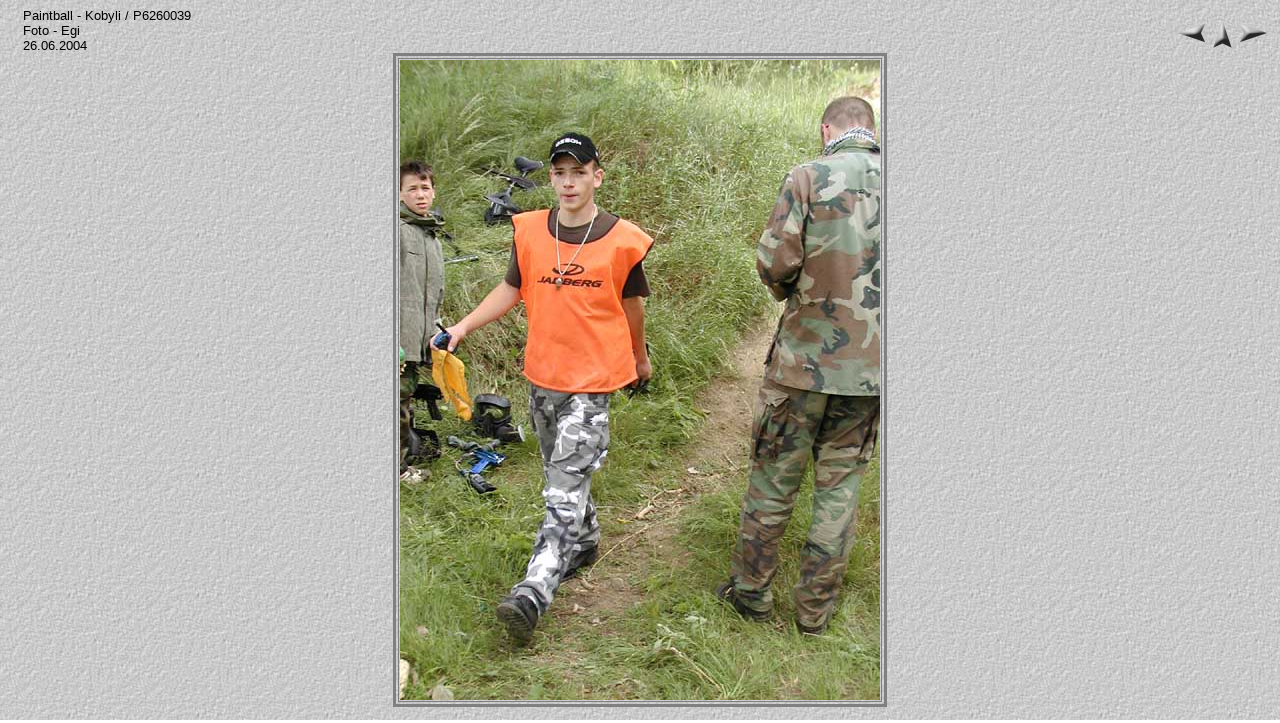

--- FILE ---
content_type: text/html
request_url: http://egicz.cz/ostatni/paintballkobyli20040626/pages/P6260039.htm
body_size: 655
content:
<HTML>
	<HEAD>
		<TITLE>P6260039</TITLE>
		<META name="generator" content="Adobe Photoshop(R) 6.0 Web Photo Gallery">
		<META http-equiv="Content-Type" content="text/html; charset=iso-8859-1">
	</HEAD>
<BODY background="../images/background.jpg" bgcolor="#FFFFFF"  text="#000000"  link="#FF0000"  vlink="#CCCC99"  alink="#0000FF" >

<TABLE border=0 cellspacing=0 cellpadding=0 WIDTH=100%>
<TR valign=bottom>
	<TD width=15></TD>
	<TD align=left valign=middle><FONT size="2"  face="Arial" >Paintball - Kobyli / P6260039<BR>Foto - Egi<BR>26.06.2004</FONT></TD>
	<TD align=right valign=bottom NOWRAP>
	<TABLE>
	<TR>
		<TD><A href="P6260038.htm" ><IMG src="../images/previous.gif" vspace=2 hspace=1 border=0 alt="Predchozi snimek"></A></TD>
		<TD valign=middle><A href="../index.htm" ><IMG src="../images/home.gif" vspace=2 hspace=1 border="0" alt="Zpet na galerii"></A></TD>
		<TD><A href="P6260040.htm" ><IMG src="../images/next.gif" vspace=2 hspace=1 border=0 alt="Nasledujici snimek"></A></TD>
	</TR>
	</TABLE>
	</TD>
</TR>
</TABLE>



<CENTER>

<TABLE border=3 bordercolor=#808080 bordercolorlight=#C0C0C0 bordercolordark=#404040>
<TR>
	<TD align=center valign=center>
	<IMG src="../images/P6260039.jpg"  align=bottom border="0" alt=P6260039>
</TD>
</TR>
</TABLE>
</CENTER>
<P><CENTER><FONT size="2"  face="Arial" ></FONT></CENTER></P>

</BODY>

</HTML>
